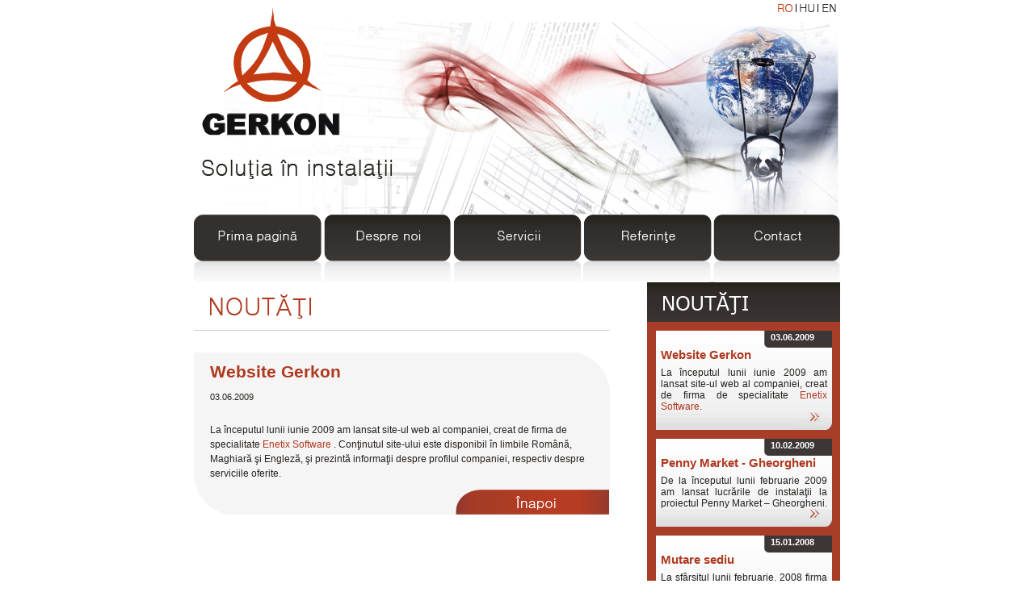

--- FILE ---
content_type: text/html; charset=utf-8
request_url: http://www.gerkon.ro/RO/News/4630.aspx
body_size: 4871
content:


<!DOCTYPE html PUBLIC "-//W3C//DTD XHTML 1.0 Transitional//EN" "http://www.w3.org/TR/xhtml1/DTD/xhtml1-transitional.dtd">

<html xmlns="http://www.w3.org/1999/xhtml" >
<head><title>
	Website Gerkon - Gerkon
</title><style type="text/css" media="all">@import "http://www.gerkon.ro/Resources/CSS/Gerkon.css";</style>
<style type="text/css" media="all">@import "http://www.gerkon.ro/Resources/CSS/lightbox.css";</style>
<style type="text/css" media="all">@import "http://www.gerkon.ro/Resources/CSS/fancybox.css";</style>
<script type="text/javascript" src="http://www.gerkon.ro/Resources/JScripts/PreloadImages.js"></script>
<script type="text/javascript" src="http://www.gerkon.ro/Resources/JScripts/jquery-1.6.1.min.js"></script>
<script type="text/javascript" src="http://www.gerkon.ro/Resources/JScripts/jquery.fancybox-1.3.4.pack.js"></script>
<script type="text/javascript">
$(document).ready(function() {
	$("a.fancy_box").fancybox({
		'transitionIn'	:	'elastic',
		'transitionOut'	:	'elastic',
		'speedIn'		:	600, 
		'speedOut'		:	200, 
		'overlayShow'	:	false
	});
	
});
</script>
<link rel="shortcut icon" type="image/x-icon" href="http://www.gerkon.ro/Resources/Images/Gerkon.ico"></link>
<meta name="Author" content="Enetix Software"></meta>
<meta name="ROBOTS" content="ALL"></meta>
<meta name="Description" content="GERKON S.R.L. proiectează, montează şi execută instalaţii de specialitate pentru sisteme de încălzire, climatizare şi ventilaţie, instalaţii electrice, instalaţii sanitare, canalizări interioare/exterioare/pluviale, instalaţii de incendiu, sisteme de pompare (grupuri de pompare, hidrofoare, pompe submersibile) în domeniul instalaţiilor pentru construcţii civile şi industriale."></meta>
<meta http-equiv="Content-Type" content="text/html; charset=UTF-8"></meta>
</head>
<body onload="preloadMainImages('ArticleDetail','RO');">
    <form name="form1" method="post" action="../../Main.aspx?PageCode=ArticleDetail&amp;ArticleID=4630&amp;CMLang=RO" id="form1">
<div>
<input type="hidden" name="__VIEWSTATE" id="__VIEWSTATE" value="/[base64]/UGFnZUNvZGU9QXJ0aWNsZURldGFpbCZBcnRpY2xlSUQ9NDYzMCZDTUxhbmc9Uk8fBQUNQXJ0aWNsZURldGFpbGQWAmYPZBYCZg9kFgYCAw8PFgIeBFRleHQFDldlYnNpdGUgR2Vya29uZGQCBQ8PFgIfBwUKMDMuMDYuMjAwOWRkAgcPDxYCHwcF/[base64]/[base64]" />
</div>

<div>

	<input type="hidden" name="__VIEWSTATEGENERATOR" id="__VIEWSTATEGENERATOR" value="202EA31B" />
</div>
       <div class="Container">
            <div class="Header_Container">
                <!--WebPart GER_MAIN_TOP content start --><div id="WPTop">
	
<div>
    <div class="Top_Image">
      <div class="Language_Container">
        <div class="Language_Position">
            <a id="ctl03_Language_RO" title="Română" class="Language_Global Language_Selected_RO" href="http://www.gerkon.ro/RO/News/4630.aspx"></a>
            <img id="ctl03_Language_Line1" class="Lang_Line" src="http://www.gerkon.ro/Resources/Images/Lang_Line.png" alt="Line" style="border-width:0px;" />
            <a id="ctl03_Language_HU" title="Magyar" class="Language_Global Language_HU" href="http://www.gerkon.ro/HU/News/4630.aspx"></a>
            <img id="ctl03_Language_Line2" class="Lang_Line" src="http://www.gerkon.ro/Resources/Images/Lang_Line.png" alt="Line" style="border-width:0px;" />
            <a id="ctl03_Language_EN" title="English" class="Language_Global Language_EN" href="http://www.gerkon.ro/EN/News/4630.aspx"></a>
        </div>    
      </div>
      <div class="Top_Menu_Position">    
         <a id="ctl03_Home" title="Prima pagină" class="Top_Menu_Global Top_Menu_Home_RO" href="http://www.gerkon.ro/RO/Home.aspx"></a>
         <a id="ctl03_AboutUs" title="Despre noi" class="Top_Menu_Global Top_Menu_AboutUs_RO" href="http://www.gerkon.ro/RO/AboutUs.aspx"></a>  
         <a id="ctl03_Services" title="Servicii" class="Top_Menu_Global Top_Menu_Services_RO" href="http://www.gerkon.ro/RO/Services.aspx"></a>
         <a id="ctl03_References" title="Referinţe" class="Top_Menu_Global Top_Menu_References_RO" href="http://www.gerkon.ro/RO/References.aspx"></a>
         <a id="ctl03_Contact" title="Contact" class="Top_Menu_Global Top_Menu_Contact_RO" href="http://www.gerkon.ro/RO/Contact.aspx"></a>
      </div>
      <div>
        <img id="ctl03_Solution" class="Top_Motto" src="http://www.gerkon.ro/Resources/Images/RO/Solution.png" alt="Solution for Construction Engineering" style="border-width:0px;" />
      </div>
    </div>
</div>
</div><!--WebPart GER_MAIN_TOP content end -->
            </div>
            <div>
                <div class="Main_Webpart">
                    <!--WebPart GER_MAIN_MAIN content start --><div id="WPMain">
	

<div id="Main_Container">
    <div class="Welcome">
       <img id="ctl05_ArticleDetailTopImage" src="http://www.gerkon.ro/Resources/Images/RO/News_Detail.png" alt="News" style="border-width:0px;" />                
    </div>
    <div class="Main_Top">
        <div class="Main_Top_Content">
        <span id="ctl05_TitleLabel">Website Gerkon</span>
        </div>
    </div>
    <div class="Main_Middle_Content">
        <div class="ArticleDetail_Date">
            <span id="ctl05_PublishDateLabel">03.06.2009</span><br /><br />
        </div>
        <div>
            <span id="ctl05_DetailLabel">La începutul lunii iunie 2009 am lansat site-ul web al companiei, creat de firma de specialitate <a class="Enetix" title="Enetix Software" href="http://www.enetix.ro/" target="_blank">Enetix Software </a>. Conţinutul site-ului este disponibil în limbile Română, Maghiară şi Engleză, şi prezintă informaţii despre profilul companiei, respectiv despre serviciile oferite.</span>
        </div>
    </div>    
    <div class="Main_Bottom_Img">
        <a onmouseover="changeImages('ctl05__Back_Img', 'http://www.gerkon.ro/Resources/Images/RO/Back_over.png'); return true;" onmouseout="changeImages('ctl05__Back_Img', 'http://www.gerkon.ro/Resources/Images/RO/Back.png'); return true;" id="ctl05_Back" class="Main_Bottom_Content" href="javascript:history.back()"><img name="ctl05__Back_Img" src="http://www.gerkon.ro/Resources/Images/RO/Back.png" border="0" alt="Back|Înapoi|Vissza" title="Back|Înapoi|Vissza" /></a>
    </div>
</div>
</div><!--WebPart GER_MAIN_MAIN content end -->
                 </div>   
                <div class="Right_Webpart">
                    <!--WebPart GER_MAIN_RIGHT content start --><div id="WPRight">
	
<div class="ArticleList_Container">    
   <div class="ArticleList_Title">
        <img id="ctl07_ArticleListTitleImage" class="ArticleList_Title_Lang" src="http://www.gerkon.ro/Resources/Images/RO/News.png" alt="News" style="border-width:0px;" />
   </div>
   <div><div class="Article"><div class="Article_Top"><span class="Article_Date">03.06.2009</span></div><div class="Article_Middle"><span class="ArticleList_Content_Title">Website Gerkon<br /></span><span class="ArticleList_Content">La începutul lunii iunie 2009 am lansat site-ul web al companiei, creat de firma de specialitate <a class="Enetix" title="Enetix Software" href="http://www.enetix.ro/" target="_blank">Enetix Software</a>.</span></div><div class="Article_Bottom"><a class="Article_Detail" href="http://www.gerkon.ro/RO/News/4630.aspx"><img name="ctl07__NewsList__ctl08_Img" src="http://www.gerkon.ro/Resources/Images/Arrow.jpg" border="0" alt="Detalii" title="Detalii" /></a></div></div><div class="Article"><div class="Article_Top"><span class="Article_Date">10.02.2009</span></div><div class="Article_Middle"><span class="ArticleList_Content_Title">Penny Market  -  Gheorgheni<br /></span><span class="ArticleList_Content">De la începutul lunii februarie 2009 am lansat lucrările de instalaţii la proiectul Penny Market – Gheorgheni. </span></div><div class="Article_Bottom"><a class="Article_Detail" href="http://www.gerkon.ro/RO/News/4629.aspx"><img name="ctl07__NewsList__ctl16_Img" src="http://www.gerkon.ro/Resources/Images/Arrow.jpg" border="0" alt="Detalii" title="Detalii" /></a></div></div><div class="Article"><div class="Article_Top"><span class="Article_Date">15.01.2008</span></div><div class="Article_Middle"><span class="ArticleList_Content_Title">Mutare sediu<br /></span><span class="ArticleList_Content">La sfârşitul lunii februarie, 2008 firma <b>GERKON SRL</b> şi-a mutat sediul într-o clădire nouă.</span></div><div class="Article_Bottom"><a class="Article_Detail" href="http://www.gerkon.ro/RO/News/4628.aspx"><img name="ctl07__NewsList__ctl24_Img" src="http://www.gerkon.ro/Resources/Images/Arrow.jpg" border="0" alt="Detalii" title="Detalii" /></a></div></div></div>    
   <div class="Article_Archives">
        <a id="ctl07_ArchivesLink" title="Mai multe ştiri" href="http://www.gerkon.ro/RO/Archives/Archives.aspx">Mai multe ştiri</a>
   </div>
</div>

</div><!--WebPart GER_MAIN_RIGHT content end -->
                </div>
            </div>                     
            <div class="Bottom_Webpart">
                <!--WebPart GER_MAIN_BOTTOM content start --><div id="WPBottom">
	
<div class="Footer_Container">
    <div class="Bottom_Menu_Position">    
         <a id="ctl09_BottomHome" title="Prima pagină" class="Bottom_Menu_Glogal Bottom_Menu_Home_RO" href="http://www.gerkon.ro/RO/Home.aspx"></a>
         <a id="ctl09_BottomAboutUs" title="Despre noi" class="Bottom_Menu_Glogal Bottom_Menu_AboutUs_RO" href="http://www.gerkon.ro/RO/AboutUs.aspx"></a>  
         <a id="ctl09_BottomServices" title="Servicii" class="Bottom_Menu_Glogal Bottom_Menu_Services_RO" href="http://www.gerkon.ro/RO/Services.aspx"></a>
         <a id="ctl09_BottomReferences" title="Referinţe" class="Bottom_Menu_Glogal Bottom_Menu_References_RO" href="http://www.gerkon.ro/RO/References.aspx"></a>
         <a id="ctl09_BottomContact" title="Contact" class="Bottom_Menu_Glogal Bottom_Menu_Contact_RO" href="http://www.gerkon.ro/RO/Contact.aspx"></a> 
   </div>   
    <img id="ctl09_BottomLogo" class="Logo" src="http://www.gerkon.ro/Resources/Images/Logo_Img.png" alt="Gerkon" style="border-width:0px;" />&nbsp;
    <div class="Copyright">
    <span id="ctl09_BottomLabel">©2009 Gerkon. Toate drepturile rezervate. Creat de:</span>
    <a id="ctl09_BottomLink" title="Enetix Software" class="Enetix" href="http://www.enetix.ro" target="_blank">Enetix Software</a>
    </div>
</div>
</div><!--WebPart GER_MAIN_BOTTOM content end -->
            </div>            
       </div>     
    </form>
<script type="text/javascript">	var gaJsHost = (("https:" == document.location.protocol) ? "https://ssl." : "http://www."); document.write(unescape("%3Cscript src='" + gaJsHost + "google-analytics.com/ga.js' type='text/javascript'%3E%3C/script%3E"));</script><script type="text/javascript"> try { var pageTracker = _gat._getTracker("UA-5075122-11"); pageTracker._trackPageview(); } catch (err) { }</script>
</body>
</html>


--- FILE ---
content_type: text/css
request_url: http://www.gerkon.ro/Resources/CSS/Gerkon.css
body_size: 4053
content:
/* Tag selectors start */
html, body, div, span, applet, object, iframe,h1, h2, h3, h4, h5, h6, h7, h8, h9, h10, p, blockquote, pre,a, abbr, acronym, address, big, cite, code,del, dfn, em, font, img, ins, kbd, q, s, samp,small, strike, strong, sub, sup, tt, var,b, u, i, center,dl, dt, dd, ol, ul, li,fieldset, form, label, legend,table, caption, tbody, tfoot, thead, tr, th, td {
	margin				: 0;
	padding				: 0;
	border				: 0;
	outline				: 0;
	font-size			: 100%;
	vertical-align		: baseline;
	background			: transparent;
}

body {
	font-family 		: Verdana, Arial, Sans-Serif;
	color			    : #24211d;
	background			: url("../Images/Background.jpg"), no-repeat;	
}
ul {	
	margin-left			: 25px;
}
/* Tag selectors end */

/* Main Container Start */
.Container{	
	font-style			: normal;
	font-weight			: normal;
	font-variant		: normal;
	font-size			: 13px;
	width				: 800px;
	margin				: 0 auto;
	padding				: 0;
	height				: 100%;	
}

/* Main Container End */

/* Header Start */
.Header_Container{
	height				: 340px;
	margin-top			: 10px;
	padding				: 0;
}

/* Language Start */

.Language_Container{
	height				: 10px;	
	padding				: 0;
	 
}
.Language_Position{
	float				: right;
	padding-right		: 5px;
	margin-top			: -5px;
		
}

.Language_Global{
	/*background			: url('../Images/Language.png') no-repeat;*/
	width				: 18px;
	height				: 10px;
	text-decoration		: none;
	text-indent			: -9999px;
	overflow			: hidden;
    display             : block;
	float               : left;
}
.Language_RO{
	background			: url('../Images/RO/Lang_RO.png') no-repeat;
	background-position	: 0px 0px;
}
.Language_HU{
	background			: url('../Images/HU/Lang_HU.png') no-repeat;
	background-position	: 0px 0px;
}
.Language_EN{
	background			: url('../Images/EN/Lang_EN.png') no-repeat;
	background-position : 0px 0px;
}

.Language_Selected_RO{
	background			: url('../Images/RO/Lang_RO.png') no-repeat;
	background-position	: 0px -10px;
}
.Language_Selected_HU{
	background			: url('../Images/HU/Lang_HU.png') no-repeat;
	background-position	: 0px -10px;
}
.Language_Selected_EN{
	background			: url('../Images/EN/Lang_EN.png') no-repeat;
	background-position	: 0px -10px;
}

.Language_RO:hover {
	background-position	: 0px -10px;
}

.Language_HU:hover {
	background-position	: 0px -10px;
}
.Language_EN:hover {
	background-position	: 0px -10px;
}
.Lang_Line{	
	width				: 9px;
	height				: 10px;
	text-decoration		: none;
	text-indent			: -9999px;
	overflow			: hidden;
    display             : block;
	float               : left;
}
/* Language End */


.Top_Image{
	position			: relative;
	background			: url('../Images/Top_Image.jpg') no-repeat;
	margin				: 0;
	padding				: 0;
	height				: 340px;
}
.Top_Motto{
	position			: absolute;
	top					: 55%;
	left				: 10px;
}

/* Top Menu Start*/
.Top_Menu_Position{
	position			: absolute;
	top					: 256px;
}
.Top_Menu_Global {
	background			: url('../Images/Top_Menu.png') no-repeat;
	width				: 160px; 
	height				: 58px;
	display				: block;
	overflow			: hidden;
	float				: left;
	text-decoration		: none;
	text-indent			: -9999px;
	
}

.Top_Menu_Home_RO			{ background-position	:	 0px 0px; }
.Top_Menu_AboutUs_RO		{ background-position	: -160px 0px; }
.Top_Menu_Services_RO		{ background-position	: -320px 0px; }
.Top_Menu_References_RO		{ background-position	: -480px 0px; }
.Top_Menu_Contact_RO		{ background-position	: -640px 0px; }

.Top_Menu_Home_RO:hover			{ background-position	: 0px -58px; }
.Top_Menu_AboutUs_RO:hover		{ background-position	: -160px -58px; }
.Top_Menu_Services_RO:hover		{ background-position	: -320px -58px; }
.Top_Menu_References_RO:hover	{ background-position	: -480px -58px; }
.Top_Menu_Contact_RO:hover		{ background-position	: -640px -58px; }

.Top_Menu_Home_HU			{ background-position	:	 0px -116px; }
.Top_Menu_AboutUs_HU		{ background-position	: -160px -116px; }
.Top_Menu_Services_HU		{ background-position	: -320px -116px; }
.Top_Menu_References_HU		{ background-position	: -480px -116px; }
.Top_Menu_Contact_HU		{ background-position	: -640px -116px; }

.Top_Menu_Home_HU:hover			{ background-position	:    0px -174px; }
.Top_Menu_AboutUs_HU:hover		{ background-position	: -160px -174px; }
.Top_Menu_Services_HU:hover		{ background-position	: -320px -174px; }
.Top_Menu_References_HU:hover	{ background-position	: -480px -174px; }
.Top_Menu_Contact_HU:hover		{ background-position	: -640px -174px; }

.Top_Menu_Home_EN			{ background-position	:	 0px -232px; }
.Top_Menu_AboutUs_EN		{ background-position	: -160px -232px; }
.Top_Menu_Services_EN		{ background-position	: -320px -232px; }
.Top_Menu_References_EN		{ background-position	: -480px -232px; }
.Top_Menu_Contact_EN		{ background-position	: -640px -232px; }

.Top_Menu_Home_EN:hover			{ background-position	:    0px -290px; }
.Top_Menu_AboutUs_EN:hover		{ background-position	: -160px -290px; }
.Top_Menu_Services_EN:hover		{ background-position	: -320px -290px; }
.Top_Menu_References_EN:hover	{ background-position	: -480px -290px; }
.Top_Menu_Contact_EN:hover		{ background-position	: -640px -290px; }


.Top_Menu_Home_RO_Selected		  { background-position	:	 0px -58px; }
.Top_Menu_AboutUs_RO_Selected	  { background-position	: -160px -58px; }
.Top_Menu_Services_RO_Selected	  { background-position	: -320px -58px; }
.Top_Menu_References_RO_Selected  { background-position	: -480px -58px; }
.Top_Menu_Contact_RO_Selected     { background-position	: -640px -58px; }

.Top_Menu_Home_HU_Selected			{ background-position	:	 0px -174px; }
.Top_Menu_AboutUs_HU_Selected		{ background-position	: -160px -174px; }
.Top_Menu_Services_HU_Selected		{ background-position	: -320px -174px; }
.Top_Menu_References_HU_Selected    { background-position	: -480px -174px; }
.Top_Menu_Contact_HU_Selected		{ background-position	: -640px -174px; }

.Top_Menu_Home_EN_Selected			{ background-position	:	 0px -290px; }
.Top_Menu_AboutUs_EN_Selected		{ background-position	: -160px -290px; }
.Top_Menu_Services_EN_Selected		{ background-position	: -320px -290px; }
.Top_Menu_References_EN_Selected	{ background-position	: -480px -290px; }
.Top_Menu_Contact_EN_Selected		{ background-position	: -640px -290px; }

/* Top Menu End */

/* Header End */

/* Main Start */
.Main_Webpart{
	float				:left;
}
#Main_Container{	
	width				: 515px;
	margin				: 0px;
	padding				: 0px;
	color				: #af391f;
}
#Main_Container h1{
	font-size			: larger;
	font-weight			: bolder;
}
#Main_Container h2{
	font-size			: 21px;
	font-weight			: bold;
	color				: #af391f;
	
}

.Welcome{
	background				: url('../Images/Line.jpg') repeat-x bottom;	
	font-size				: 27px;
	padding-top				: 15px;
	padding-left			: 20px;
	padding-bottom			: 15px;
	margin-bottom			: 27px;
	
}
.Main_Top{
	
	background				: url('../Images/Main_Top.png') no-repeat;		
	font-size				: 21px;
	font-weight				: bold;
	height					: 41px;	
}
.Main_Top_Content{
	padding-top				: 12px;
	padding-left			: 20px;
}
.Main_Middle_Content {	
	text-align				: left;
	color					: #24211d;
	background-color		: #f6f5f5;
	font-size				: 12px;	
	line-height				: 150%;
	padding-right			: 20px;
	padding-left			: 20px;
}

.Main_Middle_Content img{
	display					: block;
	float					: left;
	margin-right			: 15px;	                    	
}
.Main_Middle_Content h1{
	font-size				: 14px;
	color					: #af391f;
}
.Main_Middle_Content p{
	font-size				: 12px;
	color					: #24211d;

}

.Main_Bottom_Img{
	background				: url('../Images/Main_Bottom.png') no-repeat;
	height					: 42px;
}
.Main_Bottom_Content{		
	width					: 190px;
	height					: 31px;
	position				: relative;
	top						: 11px;
	left					: 63%;    	
}

.Main_Middle_Content a{
	color					: #af391f;
	text-decoration			: none;
}
.Main_Middle_Content a:hover{	
	text-decoration			: underline;
}

.Main_Top_Padding{
	padding-top				: 12px;
}

.Main_Top_Margin{	
	margin-top				: 20px;		
}

.Clear {
	clear					:both;
}
/* About Us Start*/

.Spacing{
	position				: relative;
	top						: -21px;	
}
.Right {
	float					: right;		
}
.SubTitle {
	font-size				: 21px;
	color					: #af391f;
	font-weight				: bold;
}

/* References Start */
.Border{
	border					: solid 1px #777777;
}
.ReferenceList_Display{
	display					: block;
}
/* References End */

/* About Us End */

/* Contact Start*/
.Contact_Middle {
	padding-top				: 0;
	padding-left			: 41px;
}

.Feedback_Title{	
	border-bottom			: solid 1px #af391f;
}
.Feedback_Title_Img{
	margin-bottom			: 6px;
	margin-left				: 20px;
}

.Feedback_Labels{
	color					: #af391f;
	font-size				: 12px;
	padding					: 5px 5px 5px 0px;	
}
.Feedback_Textbox{
	background-color		: #f6f5f5;
	border					: solid 1px #dfdfdf;
	font-size				: 12px;
	margin					: 5px 0px;
	width					: 200px;
}
	
.Feedback_Textbox_Message{
	width					: 495px;
}

.Feedback_Button{
	margin					: 10px 0px;
}

.Feedback_Error{
	font-size				: 13px;
	font-weight				: bold;
	color					: #f70b0b;
}
.Feedback_Message{
	font-size				: 13px;
	color					: #24211d;
}
.Loading_Panel {
	background				: transparent url(/Resources/Images/AJAX_Loading.gif) 56%  35%  no-repeat;
	background-attachment   : fixed;	
}
.Mandatory_Fields_Label{
	color					: Black;
}
.Indent {
	padding-left			: 20px;
}
/* Contact End */


/* Main End */



/* ArticleList Start */

.Right_Webpart{
	float						: right;
}

.ArticleList_Container{
	font-size					: 12px;
	background					: url('../Images/News_Background.jpg') repeat-y;
	width						: 239px;
	padding-bottom			    : 0px;
}
.ArticleList_Content_Title{
	position					: relative;
	color						: #af391f;
	font-size					: 15px;
	font-weight					: bold;
	margin-bottom				: 7px;
	display						: block;
}

.ArticleList_Content{
	color						: #24211d;
}

.ArticleList_Title{
	background					: url('../Images/News_Top.jpg') no-repeat;
	margin						: 0px;
		
}

.ArticleList_Title_Lang{
	margin-left					: 20px;
	margin-top					: 12px;
	margin-bottom				: 9px;
}

.Article{	
	width						: 218px;
	margin						: 11px;	
}
.Article_Top{		
	background					: url('../Images/News_Items_Top.jpg') no-repeat;			
	height						: 21px;
}

.Article_Date{
	position					: relative;
	left						: 65%;
	color						: #ffffff;
	top							: 2px;
	font-size					: 11px;
	font-weight					: bold;
	height						: 21px;
}

.ArticleDetail_Date{
	font-size				: 11px;
	padding-top				: 5px;
	padding-bottom			: 5px;	
	
}


.Article_Middle{
	background					: #eeeeee url('../Images/News_Items_Middle.jpg') no-repeat top;
	padding-left				: 6px;
	padding-right				: 6px;
	text-align					: justify;		
}
.Article_Bottom{
	background					: url('../Images/News_Items_Bottom.jpg') no-repeat;
	height						: 22px;
}
.Article_Detail{
	padding-top					: 0px;
	padding-right				: 15px;
	float						: right;
}

.Article_Archives{
	width						: 239px;
	height						: 25px;	
}
.Article_Archives a{	
	color						: #ffffff;
	font-size					: 13px;	
	text-decoration				: none;
	float						: right;
	margin-right				: 9px;	
	
}
.Article_Archives a:hover{
	color						: #35312e;
	
}
/* ArticleList End */


/* Footer Start */

.Bottom_Webpart{	
	display						: block;
	clear						: both;
}
.Footer_Container{
	position					: relative;			
	height						: 150px;
	width						: 800px;
	
}
.Bottom_Menu_Position{
	float						: right;
	margin-top					: 45px;	
}

.Bottom_Menu_Glogal{
	background					: url('../Images/Bottom_Menu.png') no-repeat;
	display						: block;
	overflow					: hidden;
	float						: left;
	text-decoration				: none;
	text-indent					: -9999px;
}

.Bottom_Menu_Home_RO {
	background-position	: 0px 0px; 
    width				: 115px;
    height 				: 20px;
}
.Bottom_Menu_AboutUs_RO {
	background-position	: -115px 0px; 
    width				: 110px;
    height				: 20px;
}
.Bottom_Menu_Services_RO {
	background-position	: -225px 0px; 
    width				: 85px;
    height				: 20px;
}
.Bottom_Menu_References_RO {
	background-position	: -310px 0px;
    width				: 95px;
    height				: 20px;
}
.Bottom_Menu_Contact_RO	{
	background-position		: -405px 0px;
    width					: 81px;
    height					: 20px;
}


.Bottom_Menu_Home_RO:hover {
	background-position	: 0px -20px;
}
.Bottom_Menu_AboutUs_RO:hover {
	background-position	: -115px -20px;
}
.Bottom_Menu_Services_RO:hover {
	background-position	: -225px -20px;
}
.Bottom_Menu_References_RO:hover {
	background-position	: -310px -20px;
}

.Bottom_Menu_Contact_RO:hover	{
	background-position		: -405px -20px;  
}


.Bottom_Menu_Home_HU {
	background-position	: 0px -40px; 
    width				: 70px;
    height 				: 20px;
}
.Bottom_Menu_AboutUs_HU {
	background-position	: -70px -40px; 
    width				: 80px;
    height				: 20px;
}
.Bottom_Menu_Services_HU {
	background-position	: -150px -40px; 
    width				: 140px;
    height				: 20px;
}
.Bottom_Menu_References_HU {
	background-position	: -290px -40px;
    width				: 127px;
    height				: 20px;
}
.Bottom_Menu_Contact_HU	{
	background-position		: -417px -40px;
    width					: 93px;
    height					: 20px;
}


.Bottom_Menu_Home_HU:hover {
	background-position	: 0px -60px;
}
.Bottom_Menu_AboutUs_HU:hover {
	background-position	: -70px -60px;
}
.Bottom_Menu_Services_HU:hover {
	background-position	: -150px -60px; 
}
.Bottom_Menu_References_HU:hover {
	background-position	: -290px -60px;
}
.Bottom_Menu_Contact_HU:hover	{
	background-position	: -417px -60px;
}

.Bottom_Menu_Home_EN {
	background-position	: 0px -80px; 
    width				: 60px;
    height 				: 20px;
}
.Bottom_Menu_AboutUs_EN {
	background-position	: -60px -80px; 
    width				: 100px;
    height				: 20px;
}
.Bottom_Menu_Services_EN {
	background-position	: -160px -80px; 
    width				: 95px;
    height				: 20px;
}
.Bottom_Menu_References_EN {
	background-position	: -255px -80px;
    width				: 113px;
    height				: 20px;
}
.Bottom_Menu_Contact_EN	{
	background-position		: -368px -80px;
    width					: 90px;
    height					: 20px;
}

.Bottom_Menu_Home_EN:hover {
	background-position	: 0px -100px;
}
.Bottom_Menu_AboutUs_EN:hover {
	background-position	: -60px -100px;
}
.Bottom_Menu_Services_EN:hover {
	background-position	: -160px -100px;
}
.Bottom_Menu_References_EN:hover {
	background-position	: -255px -100px;
}
.Bottom_Menu_Contact_EN:hover	{
	background-position		: -368px -100px;
}


.Logo{
	margin-top				: 38px;	
}
.Copyright{
	clear					: both;
	position				: absolute;
	top						: 83px;
	left					: 70px;
}
.Enetix{	
	text-decoration			: none;
	color					: #af391f;
}
.Enetix:hover{
	text-decoration			: underline;
}


/* Footer End */



--- FILE ---
content_type: application/javascript
request_url: http://www.gerkon.ro/Resources/JScripts/PreloadImages.js
body_size: 386
content:
/*Preload section start*/
var preloadFlag = true;

function preloadMainImages(PageCode, Lang) {
    if (document.images) {
       
        preloadPageLocalImages(PageCode, Lang);
    }   
    preloadFlag = true;
}

function preloadPageLocalImages(PageCode, Lang) {
    if (document.images) {
        switch(PageCode) {
            case 'Home':
                Img01 = newImage(siteRootURL + "Resources/Images/" + Lang + "/Details_over.jpg");
                break;
        }
	}
}
/*Preload section end*/

/*Misc functions section start*/

/*Misc functions section end*/